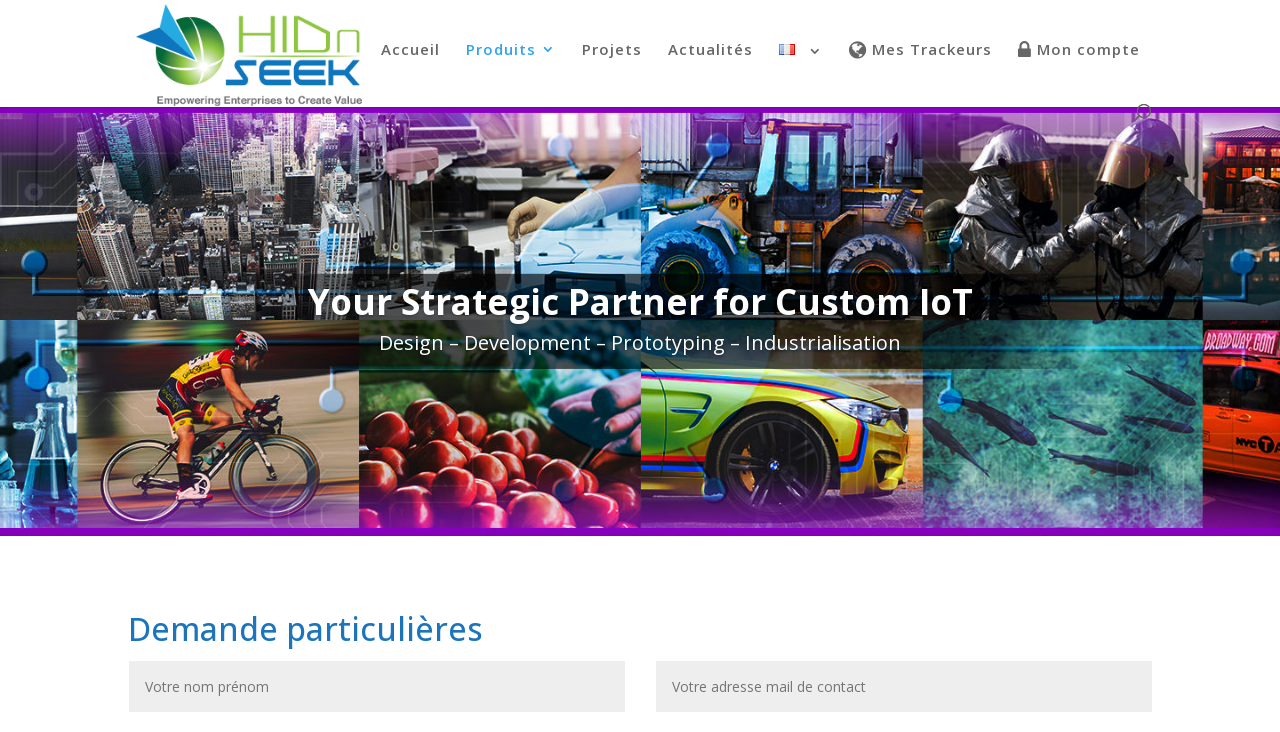

--- FILE ---
content_type: text/html; charset=UTF-8
request_url: https://www.hidnseek.fr/demande-particulieres/
body_size: 15908
content:
<!DOCTYPE html>
<html lang="fr-FR">
<head>
	<meta charset="UTF-8" />
<meta http-equiv="X-UA-Compatible" content="IE=edge">
	<link rel="pingback" href="https://www.hidnseek.fr/xmlrpc.php" />

	<script type="text/javascript">
		document.documentElement.className = 'js';
	</script>

	<script>var et_site_url='https://www.hidnseek.fr';var et_post_id='1238';</script><title>Custom Solutions | HidnSeek</title>
<script id="diviarea-loader">window.DiviPopupData=window.DiviAreaConfig={"zIndex":1000000,"animateSpeed":400,"triggerClassPrefix":"show-popup-","idAttrib":"data-popup","modalIndicatorClass":"is-modal","blockingIndicatorClass":"is-blocking","defaultShowCloseButton":true,"withCloseClass":"with-close","noCloseClass":"no-close","triggerCloseClass":"close","singletonClass":"single","darkModeClass":"dark","noShadowClass":"no-shadow","altCloseClass":"close-alt","popupSelector":".et_pb_section.popup","initializeOnEvent":"et_pb_after_init_modules","popupWrapperClass":"area-outer-wrap","fullHeightClass":"full-height","openPopupClass":"da-overlay-visible","overlayClass":"da-overlay","exitIndicatorClass":"on-exit","hoverTriggerClass":"on-hover","clickTriggerClass":"on-click","onExitDelay":2000,"notMobileClass":"not-mobile","notTabletClass":"not-tablet","notDesktopClass":"not-desktop","baseContext":"body","activePopupClass":"is-open","closeButtonClass":"da-close","withLoaderClass":"with-loader","debug":false,"ajaxUrl":"https:\/\/www.hidnseek.fr\/wp-admin\/admin-ajax.php","sys":[]};var divimode_loader=function(){"use strict";!function(t){t.DiviArea=t.DiviPopup={loaded:!1};var n=t.DiviArea,i=n.Hooks={},o={};function r(t,n,i){var r,e,c;if("string"==typeof t)if(o[t]){if(n)if((r=o[t])&&i)for(c=r.length;c--;)(e=r[c]).callback===n&&e.context===i&&(r[c]=!1);else for(c=r.length;c--;)r[c].callback===n&&(r[c]=!1)}else o[t]=[]}function e(t,n,i,r){if("string"==typeof t){var e={callback:n,priority:i,context:r},c=o[t];c?(c.push(e),c=function(t){var n,i,o,r,e=t.length;for(r=1;r<e;r++)for(n=t[r],i=r;i>0;i--)(o=t[i-1]).priority>n.priority&&(t[i]=o,t[i-1]=n);return t}(c)):c=[e],o[t]=c}}function c(t,n,i){"string"==typeof n&&(n=[n]);var r,e,c=[];for(r=0;r<n.length;r++)Array.prototype.push.apply(c,o[n[r]]);for(e=0;e<c.length;e++){var a=void 0;c[e]&&"function"==typeof c[e].callback&&("filter"===t?void 0!==(a=c[e].callback.apply(c[e].context,i))&&(i[0]=a):c[e].callback.apply(c[e].context,i))}if("filter"===t)return i[0]}i.silent=function(){return i},n.removeFilter=i.removeFilter=function(t,n){r(t,n)},n.removeAction=i.removeAction=function(t,n){r(t,n)},n.applyFilters=i.applyFilters=function(t){for(var n=[],i=arguments.length-1;i-- >0;)n[i]=arguments[i+1];return c("filter",t,n)},n.doAction=i.doAction=function(t){for(var n=[],i=arguments.length-1;i-- >0;)n[i]=arguments[i+1];c("action",t,n)},n.addFilter=i.addFilter=function(n,i,o,r){e(n,i,parseInt(o||10,10),r||t)},n.addAction=i.addAction=function(n,i,o,r){e(n,i,parseInt(o||10,10),r||t)},n.addActionOnce=i.addActionOnce=function(n,i,o,c){e(n,i,parseInt(o||10,10),c||t),e(n,(function(){r(n,i)}),1+parseInt(o||10,10),c||t)}}(window);return{}}();
</script><link rel='dns-prefetch' href='//platform-api.sharethis.com' />
<link rel='dns-prefetch' href='//fonts.googleapis.com' />
<link rel='dns-prefetch' href='//s.w.org' />
		<script type="text/javascript">
			window._wpemojiSettings = {"baseUrl":"https:\/\/s.w.org\/images\/core\/emoji\/11\/72x72\/","ext":".png","svgUrl":"https:\/\/s.w.org\/images\/core\/emoji\/11\/svg\/","svgExt":".svg","source":{"concatemoji":"https:\/\/www.hidnseek.fr\/wp-includes\/js\/wp-emoji-release.min.js"}};
			!function(a,b,c){function d(a,b){var c=String.fromCharCode;l.clearRect(0,0,k.width,k.height),l.fillText(c.apply(this,a),0,0);var d=k.toDataURL();l.clearRect(0,0,k.width,k.height),l.fillText(c.apply(this,b),0,0);var e=k.toDataURL();return d===e}function e(a){var b;if(!l||!l.fillText)return!1;switch(l.textBaseline="top",l.font="600 32px Arial",a){case"flag":return!(b=d([55356,56826,55356,56819],[55356,56826,8203,55356,56819]))&&(b=d([55356,57332,56128,56423,56128,56418,56128,56421,56128,56430,56128,56423,56128,56447],[55356,57332,8203,56128,56423,8203,56128,56418,8203,56128,56421,8203,56128,56430,8203,56128,56423,8203,56128,56447]),!b);case"emoji":return b=d([55358,56760,9792,65039],[55358,56760,8203,9792,65039]),!b}return!1}function f(a){var c=b.createElement("script");c.src=a,c.defer=c.type="text/javascript",b.getElementsByTagName("head")[0].appendChild(c)}var g,h,i,j,k=b.createElement("canvas"),l=k.getContext&&k.getContext("2d");for(j=Array("flag","emoji"),c.supports={everything:!0,everythingExceptFlag:!0},i=0;i<j.length;i++)c.supports[j[i]]=e(j[i]),c.supports.everything=c.supports.everything&&c.supports[j[i]],"flag"!==j[i]&&(c.supports.everythingExceptFlag=c.supports.everythingExceptFlag&&c.supports[j[i]]);c.supports.everythingExceptFlag=c.supports.everythingExceptFlag&&!c.supports.flag,c.DOMReady=!1,c.readyCallback=function(){c.DOMReady=!0},c.supports.everything||(h=function(){c.readyCallback()},b.addEventListener?(b.addEventListener("DOMContentLoaded",h,!1),a.addEventListener("load",h,!1)):(a.attachEvent("onload",h),b.attachEvent("onreadystatechange",function(){"complete"===b.readyState&&c.readyCallback()})),g=c.source||{},g.concatemoji?f(g.concatemoji):g.wpemoji&&g.twemoji&&(f(g.twemoji),f(g.wpemoji)))}(window,document,window._wpemojiSettings);
		</script>
		<meta content="HidnSeek v." name="generator"/><style type="text/css">
img.wp-smiley,
img.emoji {
	display: inline !important;
	border: none !important;
	box-shadow: none !important;
	height: 1em !important;
	width: 1em !important;
	margin: 0 .07em !important;
	vertical-align: -0.1em !important;
	background: none !important;
	padding: 0 !important;
}
</style>
<link rel='stylesheet' id='layerslider-css'  href='https://www.hidnseek.fr/wp-content/plugins/LayerSlider/assets/static/layerslider/css/layerslider.css' type='text/css' media='all' />
<link rel='stylesheet' id='ls-google-fonts-css'  href='https://fonts.googleapis.com/css?family=Lato:100,100i,200,200i,300,300i,400,400i,500,500i,600,600i,700,700i,800,800i,900,900i%7COpen+Sans:100,100i,200,200i,300,300i,400,400i,500,500i,600,600i,700,700i,800,800i,900,900i%7CIndie+Flower:100,100i,200,200i,300,300i,400,400i,500,500i,600,600i,700,700i,800,800i,900,900i%7COswald:100,100i,200,200i,300,300i,400,400i,500,500i,600,600i,700,700i,800,800i,900,900i' type='text/css' media='all' />
<link rel='stylesheet' id='page-list-style-css'  href='https://www.hidnseek.fr/wp-content/plugins/page-list/css/page-list.css' type='text/css' media='all' />
<link rel='stylesheet' id='wp-video-popup-css'  href='https://www.hidnseek.fr/wp-content/plugins/responsive-youtube-vimeo-popup/assets/css/wp-video-popup.css' type='text/css' media='all' />
<link rel='stylesheet' id='woocommerce-layout-css'  href='https://www.hidnseek.fr/wp-content/plugins/woocommerce/assets/css/woocommerce-layout.css' type='text/css' media='all' />
<link rel='stylesheet' id='woocommerce-smallscreen-css'  href='https://www.hidnseek.fr/wp-content/plugins/woocommerce/assets/css/woocommerce-smallscreen.css' type='text/css' media='only screen and (max-width: 768px)' />
<link rel='stylesheet' id='woocommerce-general-css'  href='https://www.hidnseek.fr/wp-content/plugins/woocommerce/assets/css/woocommerce.css' type='text/css' media='all' />
<style id='woocommerce-inline-inline-css' type='text/css'>
.woocommerce form .form-row .required { visibility: visible; }
</style>
<link rel='stylesheet' id='css-divi-area-css'  href='https://www.hidnseek.fr/wp-content/plugins/popups-for-divi/styles/front.min.css' type='text/css' media='all' />
<style id='css-divi-area-inline-css' type='text/css'>
.et_pb_section.popup{display:none}
</style>
<link rel='stylesheet' id='parent-style-css'  href='https://www.hidnseek.fr/wp-content/themes/Divi/style.css' type='text/css' media='all' />
<link rel='stylesheet' id='divi-style-css'  href='https://www.hidnseek.fr/wp-content/themes/hidnseek/style.css' type='text/css' media='all' />
<link rel='stylesheet' id='logo-showcase-pro-style-css'  href='https://www.hidnseek.fr/wp-content/plugins/logo-showcase-pro/css/logo-showcase-pro-wordpress.css' type='text/css' media='all' />
<link rel='stylesheet' id='logo-showcase-pro-tipso-css'  href='https://www.hidnseek.fr/wp-content/plugins/logo-showcase-pro/css/tipso.css' type='text/css' media='all' />
<link rel='stylesheet' id='logo-showcase-pro-animate-css'  href='https://www.hidnseek.fr/wp-content/plugins/logo-showcase-pro/css/animate.css' type='text/css' media='all' />
<link rel='stylesheet' id='logo-showcase-pro-owl-css'  href='https://www.hidnseek.fr/wp-content/plugins/logo-showcase-pro/css/owl.carousel.css' type='text/css' media='all' />
<link rel='stylesheet' id='logo-showcase-pro-owl-theme-css'  href='https://www.hidnseek.fr/wp-content/plugins/logo-showcase-pro/css/owl.theme.css' type='text/css' media='all' />
<link rel='stylesheet' id='logo-showcase-pro-owl-transitions-css'  href='https://www.hidnseek.fr/wp-content/plugins/logo-showcase-pro/css/owl.transitions.css' type='text/css' media='all' />
<link rel='stylesheet' id='et-builder-googlefonts-cached-css'  href='https://fonts.googleapis.com/css?family=Open+Sans:300,300italic,regular,italic,600,600italic,700,700italic,800,800italic&#038;subset=cyrillic,greek,vietnamese,latin,greek-ext,latin-ext,cyrillic-ext&#038;display=swap' type='text/css' media='all' />
<link rel='stylesheet' id='dashicons-css'  href='https://www.hidnseek.fr/wp-includes/css/dashicons.min.css' type='text/css' media='all' />
<link rel='stylesheet' id='enlighter-local-css'  href='https://www.hidnseek.fr/wp-content/plugins/enlighter/resources/EnlighterJS.min.css' type='text/css' media='all' />
<link rel='stylesheet' id='sb_dcl_custom_css-css'  href='https://www.hidnseek.fr/wp-content/plugins/divi_extended_column_layouts/style.css' type='text/css' media='all' />
<script type='text/javascript' src='https://www.hidnseek.fr/wp-includes/js/jquery/jquery.js'></script>
<script type='text/javascript' src='https://www.hidnseek.fr/wp-includes/js/jquery/jquery-migrate.min.js'></script>
<script type='text/javascript'>
/* <![CDATA[ */
var LS_Meta = {"v":"7.6.0","fixGSAP":"1"};
/* ]]> */
</script>
<script type='text/javascript' src='https://www.hidnseek.fr/wp-content/plugins/LayerSlider/assets/static/layerslider/js/layerslider.utils.js'></script>
<script type='text/javascript' src='https://www.hidnseek.fr/wp-content/plugins/LayerSlider/assets/static/layerslider/js/layerslider.kreaturamedia.jquery.js'></script>
<script type='text/javascript' src='https://www.hidnseek.fr/wp-content/plugins/LayerSlider/assets/static/layerslider/js/layerslider.transitions.js'></script>
<script type='text/javascript' src='https://www.hidnseek.fr/wp-content/plugins/popups-for-divi/scripts/ie-compat.min.js'></script>
<script type='text/javascript' src='//platform-api.sharethis.com/js/sharethis.js#product=ga&#038;property=59a031a8877428001122576d'></script>
<meta name="generator" content="Powered by LayerSlider 7.6.0 - Build Heros, Sliders, and Popups. Create Animations and Beautiful, Rich Web Content as Easy as Never Before on WordPress." />
<!-- LayerSlider updates and docs at: https://layerslider.com -->
<link rel='https://api.w.org/' href='https://www.hidnseek.fr/wp-json/' />
<link rel="canonical" href="https://www.hidnseek.fr/demande-particulieres/" />
<link rel='shortlink' href='https://www.hidnseek.fr/?p=1238' />
<link rel="alternate" type="application/json+oembed" href="https://www.hidnseek.fr/wp-json/oembed/1.0/embed?url=https%3A%2F%2Fwww.hidnseek.fr%2Fdemande-particulieres%2F" />
<link rel="alternate" type="text/xml+oembed" href="https://www.hidnseek.fr/wp-json/oembed/1.0/embed?url=https%3A%2F%2Fwww.hidnseek.fr%2Fdemande-particulieres%2F&#038;format=xml" />
<link rel="alternate" href="https://www.hidnseek.fr/en/custom-solutions/" hreflang="en" />
<link rel="alternate" href="https://www.hidnseek.fr/demande-particulieres/" hreflang="fr" />
<meta name="viewport" content="width=device-width, initial-scale=1.0, maximum-scale=1.0, user-scalable=0" /><link rel="preload" href="https://www.hidnseek.fr/wp-content/themes/Divi/core/admin/fonts/modules.ttf" as="font" crossorigin="anonymous">	<noscript><style>.woocommerce-product-gallery{ opacity: 1 !important; }</style></noscript>
	<script>
(function() {
	(function (i, s, o, g, r, a, m) {
		i['GoogleAnalyticsObject'] = r;
		i[r] = i[r] || function () {
				(i[r].q = i[r].q || []).push(arguments)
			}, i[r].l = 1 * new Date();
		a = s.createElement(o),
			m = s.getElementsByTagName(o)[0];
		a.async = 1;
		a.src = g;
		m.parentNode.insertBefore(a, m)
	})(window, document, 'script', 'https://google-analytics.com/analytics.js', 'ga');

	ga('create', 'UA-64089294-1', 'auto');
			ga('send', 'pageview');
	})();
</script>
<link rel="stylesheet" href="https://maxcdn.bootstrapcdn.com/font-awesome/4.7.0/css/font-awesome.min.css">
<link rel="icon" href="https://www.hidnseek.fr/wp-content/uploads/2020/11/favicon.png" sizes="32x32" />
<link rel="icon" href="https://www.hidnseek.fr/wp-content/uploads/2020/11/favicon.png" sizes="192x192" />
<link rel="apple-touch-icon-precomposed" href="https://www.hidnseek.fr/wp-content/uploads/2020/11/favicon.png" />
<meta name="msapplication-TileImage" content="https://www.hidnseek.fr/wp-content/uploads/2020/11/favicon.png" />
<style id="et-divi-customizer-global-cached-inline-styles">body,.et_pb_column_1_2 .et_quote_content blockquote cite,.et_pb_column_1_2 .et_link_content a.et_link_main_url,.et_pb_column_1_3 .et_quote_content blockquote cite,.et_pb_column_3_8 .et_quote_content blockquote cite,.et_pb_column_1_4 .et_quote_content blockquote cite,.et_pb_blog_grid .et_quote_content blockquote cite,.et_pb_column_1_3 .et_link_content a.et_link_main_url,.et_pb_column_3_8 .et_link_content a.et_link_main_url,.et_pb_column_1_4 .et_link_content a.et_link_main_url,.et_pb_blog_grid .et_link_content a.et_link_main_url,body .et_pb_bg_layout_light .et_pb_post p,body .et_pb_bg_layout_dark .et_pb_post p{font-size:16px}.et_pb_slide_content,.et_pb_best_value{font-size:18px}h1,h2,h3,h4,h5,h6{color:#1c75bc}.container,.et_pb_row,.et_pb_slider .et_pb_container,.et_pb_fullwidth_section .et_pb_title_container,.et_pb_fullwidth_section .et_pb_title_featured_container,.et_pb_fullwidth_header:not(.et_pb_fullscreen) .et_pb_fullwidth_header_container{max-width:1400px}.et_boxed_layout #page-container,.et_boxed_layout.et_non_fixed_nav.et_transparent_nav #page-container #top-header,.et_boxed_layout.et_non_fixed_nav.et_transparent_nav #page-container #main-header,.et_fixed_nav.et_boxed_layout #page-container #top-header,.et_fixed_nav.et_boxed_layout #page-container #main-header,.et_boxed_layout #page-container .container,.et_boxed_layout #page-container .et_pb_row{max-width:1560px}a{color:#1c75bc}#top-menu li a{font-size:15px}body.et_vertical_nav .container.et_search_form_container .et-search-form input{font-size:15px!important}#top-menu li a,.et_search_form_container input{letter-spacing:1px}.et_search_form_container input::-moz-placeholder{letter-spacing:1px}.et_search_form_container input::-webkit-input-placeholder{letter-spacing:1px}.et_search_form_container input:-ms-input-placeholder{letter-spacing:1px}#main-footer{background-color:#666666}#footer-widgets .footer-widget a,#footer-widgets .footer-widget li a,#footer-widgets .footer-widget li a:hover{color:#ffffff}.footer-widget{color:#ffffff}#footer-widgets .footer-widget li:before{top:10.6px}#footer-info{font-size:11px}#footer-bottom .et-social-icon a{color:#ffffff}h1,h2,h3,h4,h5,h6,.et_quote_content blockquote p,.et_pb_slide_description .et_pb_slide_title{font-weight:bold;font-style:normal;text-transform:none;text-decoration:none}body.home-posts #left-area .et_pb_post h2,body.archive #left-area .et_pb_post h2,body.search #left-area .et_pb_post h2,body.single .et_post_meta_wrapper h1{font-weight:bold;font-style:normal;text-transform:none;text-decoration:none}.et_slide_in_menu_container,.et_slide_in_menu_container .et-search-field{letter-spacing:px}.et_slide_in_menu_container .et-search-field::-moz-placeholder{letter-spacing:px}.et_slide_in_menu_container .et-search-field::-webkit-input-placeholder{letter-spacing:px}.et_slide_in_menu_container .et-search-field:-ms-input-placeholder{letter-spacing:px}@media only screen and (min-width:981px){.et_header_style_left #et-top-navigation,.et_header_style_split #et-top-navigation{padding:42px 0 0 0}.et_header_style_left #et-top-navigation nav>ul>li>a,.et_header_style_split #et-top-navigation nav>ul>li>a{padding-bottom:42px}.et_header_style_split .centered-inline-logo-wrap{width:83px;margin:-83px 0}.et_header_style_split .centered-inline-logo-wrap #logo{max-height:83px}.et_pb_svg_logo.et_header_style_split .centered-inline-logo-wrap #logo{height:83px}.et_header_style_centered #top-menu>li>a{padding-bottom:15px}.et_header_style_slide #et-top-navigation,.et_header_style_fullscreen #et-top-navigation{padding:33px 0 33px 0!important}.et_header_style_centered #main-header .logo_container{height:83px}#logo{max-height:100%}.et_pb_svg_logo #logo{height:100%}body.home-posts #left-area .et_pb_post .post-meta,body.archive #left-area .et_pb_post .post-meta,body.search #left-area .et_pb_post .post-meta,body.single #left-area .et_pb_post .post-meta{font-size:13px}body.home-posts #left-area .et_pb_post h2,body.archive #left-area .et_pb_post h2,body.search #left-area .et_pb_post h2{font-size:26.866666666667px}body.single .et_post_meta_wrapper h1{font-size:31px}}@media only screen and (min-width:1750px){.et_pb_row{padding:35px 0}.et_pb_section{padding:70px 0}.single.et_pb_pagebuilder_layout.et_full_width_page .et_post_meta_wrapper{padding-top:105px}.et_pb_fullwidth_section{padding:0}}h1,h1.et_pb_contact_main_title,.et_pb_title_container h1{font-size:32px}h2,.product .related h2,.et_pb_column_1_2 .et_quote_content blockquote p{font-size:27px}h3{font-size:23px}h4,.et_pb_circle_counter h3,.et_pb_number_counter h3,.et_pb_column_1_3 .et_pb_post h2,.et_pb_column_1_4 .et_pb_post h2,.et_pb_blog_grid h2,.et_pb_column_1_3 .et_quote_content blockquote p,.et_pb_column_3_8 .et_quote_content blockquote p,.et_pb_column_1_4 .et_quote_content blockquote p,.et_pb_blog_grid .et_quote_content blockquote p,.et_pb_column_1_3 .et_link_content h2,.et_pb_column_3_8 .et_link_content h2,.et_pb_column_1_4 .et_link_content h2,.et_pb_blog_grid .et_link_content h2,.et_pb_column_1_3 .et_audio_content h2,.et_pb_column_3_8 .et_audio_content h2,.et_pb_column_1_4 .et_audio_content h2,.et_pb_blog_grid .et_audio_content h2,.et_pb_column_3_8 .et_pb_audio_module_content h2,.et_pb_column_1_3 .et_pb_audio_module_content h2,.et_pb_gallery_grid .et_pb_gallery_item h3,.et_pb_portfolio_grid .et_pb_portfolio_item h2,.et_pb_filterable_portfolio_grid .et_pb_portfolio_item h2{font-size:19px}h5{font-size:16px}h6{font-size:15px}.et_pb_slide_description .et_pb_slide_title{font-size:48px}.woocommerce ul.products li.product h3,.woocommerce-page ul.products li.product h3,.et_pb_gallery_grid .et_pb_gallery_item h3,.et_pb_portfolio_grid .et_pb_portfolio_item h2,.et_pb_filterable_portfolio_grid .et_pb_portfolio_item h2,.et_pb_column_1_4 .et_pb_audio_module_content h2{font-size:16px}@media only screen and (max-width:980px){.et_pb_section{padding:0px 0}.et_pb_section.et_pb_fullwidth_section{padding:0}}@media only screen and (max-width:767px){.et_pb_row,.et_pb_column .et_pb_row_inner{padding:24px 0}}	h1,h2,h3,h4,h5,h6{font-family:'Open Sans',sans-serif}body,input,textarea,select{font-family:'Open Sans',sans-serif}.et_pb_number_counter .percent p{font-size:42px}sub,sup{font-size:0.6em}.textwidget a{color:white}.textwidget a:hover{color:#dfdfdf}.et_pb_contact_right p input{max-width:48px;padding:16px 10px}.menu-item-1211>a,.menu-item-1181>a{font-size:0px!important}header .wc-block-mini-cart__button{display:none!important}</style></head>
<body class="page-template-default page page-id-1238 woocommerce-no-js et_pb_button_helper_class et_fixed_nav et_show_nav et_primary_nav_dropdown_animation_fade et_secondary_nav_dropdown_animation_fade et_header_style_left et_pb_footer_columns3 et_cover_background et_pb_gutter osx et_pb_gutters3 et_pb_pagebuilder_layout et_no_sidebar et_divi_theme et-db et_minified_js et_minified_css">
	<div id="page-container">

	
	
			<header id="main-header" data-height-onload="83">
			<div class="container clearfix et_menu_container">
							<div class="logo_container">
					<span class="logo_helper"></span>
					<a href="https://www.hidnseek.fr/">
						<img src="https://www.hidnseek.fr/wp-content/uploads/2016/12/logoHidnSeek.png" alt="HidnSeek" id="logo" data-height-percentage="100" />
					</a>
				</div>
							<div id="et-top-navigation" data-height="83" data-fixed-height="40">
											<nav id="top-menu-nav">
						<ul id="top-menu" class="nav"><li id="menu-item-1263" class="menu-item menu-item-type-post_type menu-item-object-page menu-item-home menu-item-1263"><a href="https://www.hidnseek.fr/">Accueil</a></li>
<li id="menu-item-1529" class="menu-item menu-item-type-custom menu-item-object-custom current-menu-ancestor current-menu-parent menu-item-has-children menu-item-1529"><a href="/fr/boutique">Produits</a>
<ul class="sub-menu">
	<li id="menu-item-3871" class="menu-item menu-item-type-post_type menu-item-object-page menu-item-3871"><a href="https://www.hidnseek.fr/digitraq_edge/">DigiTraq Edge</a></li>
	<li id="menu-item-4961" class="menu-item menu-item-type-post_type menu-item-object-page menu-item-4961"><a href="https://www.hidnseek.fr/prime/">DigiTraq Prime</a></li>
	<li id="menu-item-2247" class="menu-item menu-item-type-post_type menu-item-object-page menu-item-2247"><a href="https://www.hidnseek.fr/hidnseek-st1a/">HidnSeek ST1-A</a></li>
	<li id="menu-item-1253" class="menu-item menu-item-type-post_type menu-item-object-page current-menu-item page_item page-item-1238 current_page_item menu-item-1253"><a href="https://www.hidnseek.fr/demande-particulieres/">Custom Solutions</a></li>
</ul>
</li>
<li id="menu-item-1277" class="menu-item menu-item-type-post_type menu-item-object-page menu-item-1277"><a href="https://www.hidnseek.fr/projets/">Projets</a></li>
<li id="menu-item-1214" class="menu-item menu-item-type-post_type menu-item-object-page menu-item-1214"><a href="https://www.hidnseek.fr/actualites/">Actualités</a></li>
<li id="menu-item-1181" class="pll-parent-menu-item menu-item menu-item-type-custom menu-item-object-custom menu-item-has-children menu-item-1181"><a href="#pll_switcher"><img src="[data-uri]" title="Français" alt="Français" width="16" height="11" style="width: 16px; height: 11px;" /><span style="margin-left:0.3em;">Français</span></a>
<ul class="sub-menu">
	<li class="lang-item lang-item-8 lang-item-en lang-item-first menu-item menu-item-type-custom menu-item-object-custom menu-item-1181-en"><a href="https://www.hidnseek.fr/en/custom-solutions/" hreflang="en-GB" lang="en-GB"><img src="[data-uri]" title="English" alt="English" width="16" height="11" style="width: 16px; height: 11px;" /><span style="margin-left:0.3em;">English</span></a></li>
</ul>
</li>
<li id="menu-item-1175" class="menu-item menu-item-type-custom menu-item-object-custom menu-item-1175"><a href="https://my.hidnseek.fr"><i class="fa fa-globe fa-lg" aria-hidden="true"></i> Mes Trackeurs</a></li>
<li id="menu-item-3206" class="menu-item menu-item-type-post_type menu-item-object-page menu-item-3206"><a href="https://www.hidnseek.fr/mon-compte/"><i class="fa fa-lock fa-lg" aria-hidden="true"></i> Mon compte</a></li>
</ul>						</nav>
					
					<a href="https://www.hidnseek.fr/panier/" class="et-cart-info">
				<span></span>
			</a>
					
										<div id="et_top_search">
						<span id="et_search_icon"></span>
					</div>
					
					<div id="et_mobile_nav_menu">
				<div class="mobile_nav closed">
					<span class="select_page">Sélectionner une page</span>
					<span class="mobile_menu_bar mobile_menu_bar_toggle"></span>
				</div>
			</div>				</div> <!-- #et-top-navigation -->
			</div> <!-- .container -->
			<div class="et_search_outer">
				<div class="container et_search_form_container">
					<form role="search" method="get" class="et-search-form" action="https://www.hidnseek.fr/">
					<input type="search" class="et-search-field" placeholder="Rechercher &hellip;" value="" name="s" title="Rechercher:" />					</form>
					<span class="et_close_search_field"></span>
				</div>
			</div>
		</header> <!-- #main-header -->
			<div id="et-main-area">
	
<div id="main-content">


			
				<article id="post-1238" class="post-1238 page type-page status-publish has-post-thumbnail hentry">

				
					<div class="entry-content">
					<div id="et-boc" class="et-boc">
			
		<div class="et-l et-l--post">
			<div class="et_builder_inner_content et_pb_gutters3">
		<div class="et_pb_section et_pb_section_0 et_pb_fullwidth_section et_section_regular" >
				
				
				
				
					<div class="et_pb_module et_pb_fullwidth_slider_0 et_hover_enabled et_pb_slider et_slider_auto et_slider_speed_7000">
				<div class="et_pb_slides">
					<div class="et_pb_slide et_pb_slide_0 et_pb_bg_layout_dark et_pb_media_alignment_center et-pb-active-slide" data-slide-id="et_pb_slide_0">
				
				
				<div class="et_pb_container clearfix">
					<div class="et_pb_slider_container_inner">
						
						<div class="et_pb_slide_description">
							<h2 class="et_pb_slide_title">Your Strategic Partner for Custom IoT</h2><div class="et_pb_slide_content"><p>Design &#8211; Development &#8211; Prototyping &#8211; Industrialisation</p></div>
							
						</div> <!-- .et_pb_slide_description -->
					</div>
				</div> <!-- .et_pb_container -->
				
			</div> <!-- .et_pb_slide -->
			
				</div> <!-- .et_pb_slides -->
				
			</div> <!-- .et_pb_slider -->
			
				
				
			</div> <!-- .et_pb_section --><div class="et_pb_section et_pb_section_1 et_section_regular" >
				
				
				
				
					<div class="et_pb_row et_pb_row_0">
				<div class="et_pb_column et_pb_column_4_4 et_pb_column_0  et_pb_css_mix_blend_mode_passthrough et-last-child">
				
				
				
			<div id="et_pb_contact_form_0" class="et_pb_module et_pb_contact_form_0 et_pb_contact_form_container clearfix" data-form_unique_num="0">
				
				
				<h1 class="et_pb_contact_main_title">Demande particulières</h1>
				<div class="et-pb-contact-message"></div>
				
				<div class="et_pb_contact">
					<form class="et_pb_contact_form clearfix" method="post" action="https://www.hidnseek.fr/demande-particulieres/">
						<p class="et_pb_contact_field et_pb_contact_field_0 et_pb_contact_field_half" data-id="name" data-type="input">
				
				
				<label for="et_pb_contact_name_0" class="et_pb_contact_form_label">Votre nom prénom</label>
				<input type="text" id="et_pb_contact_name_0" class="input" value="" name="et_pb_contact_name_0" data-required_mark="required" data-field_type="input" data-original_id="name" placeholder="Votre nom prénom">
			</p><p class="et_pb_contact_field et_pb_contact_field_1 et_pb_contact_field_half et_pb_contact_field_last" data-id="email" data-type="email">
				
				
				<label for="et_pb_contact_email_0" class="et_pb_contact_form_label">Votre adresse mail de contact</label>
				<input type="text" id="et_pb_contact_email_0" class="input" value="" name="et_pb_contact_email_0" data-required_mark="required" data-field_type="email" data-original_id="email" placeholder="Votre adresse mail de contact">
			</p><p class="et_pb_contact_field et_pb_contact_field_2 et_pb_contact_field_half" data-id="initialquantityneeded" data-type="input">
				
				
				<label for="et_pb_contact_initialquantityneeded_0" class="et_pb_contact_form_label">Quantité initiale requise ?</label>
				<input type="text" id="et_pb_contact_initialquantityneeded_0" class="input" value="" name="et_pb_contact_initialquantityneeded_0" data-required_mark="required" data-field_type="input" data-original_id="initialquantityneeded" placeholder="Quantité initiale requise ?">
			</p><p class="et_pb_contact_field et_pb_contact_field_3 et_pb_contact_field_half et_pb_contact_field_last" data-id="indooroutdoor" data-type="input">
				
				
				<label for="et_pb_contact_indooroutdoor_0" class="et_pb_contact_form_label">Utilisation Extérieure ou Intérieure ?</label>
				<input type="text" id="et_pb_contact_indooroutdoor_0" class="input" value="" name="et_pb_contact_indooroutdoor_0" data-required_mark="required" data-field_type="input" data-original_id="indooroutdoor" placeholder="Utilisation Extérieure ou Intérieure ?">
			</p><p class="et_pb_contact_field et_pb_contact_field_4 et_pb_contact_field_last" data-id="projectdescription" data-type="text">
				
				
				<label for="et_pb_contact_projectdescription_0" class="et_pb_contact_form_label">Décrivez ici vos besoins particuliers</label>
				<textarea name="et_pb_contact_projectdescription_0" id="et_pb_contact_projectdescription_0" class="et_pb_contact_message input" data-required_mark="required" data-field_type="text" data-original_id="projectdescription" placeholder="Décrivez ici vos besoins particuliers"></textarea>
			</p>
						<input type="hidden" value="et_contact_proccess" name="et_pb_contactform_submit_0"/>
						<div class="et_contact_bottom_container">
							
			<div class="et_pb_contact_right">
				<p class="clearfix">
					<span class="et_pb_contact_captcha_question">7 + 2</span> = <input type="text" size="2" class="input et_pb_contact_captcha" data-first_digit="7" data-second_digit="2" value="" name="et_pb_contact_captcha_0" data-required_mark="required" autocomplete="off">
				</p>
			</div><!-- .et_pb_contact_right -->
							<button type="submit" name="et_builder_submit_button" class="et_pb_contact_submit et_pb_button">Envoi</button>
						</div>
						<input type="hidden" id="_wpnonce-et-pb-contact-form-submitted-0" name="_wpnonce-et-pb-contact-form-submitted-0" value="a5db3dc464" /><input type="hidden" name="_wp_http_referer" value="/demande-particulieres/" />
					</form>
				</div> <!-- .et_pb_contact -->
			</div> <!-- .et_pb_contact_form_container -->
			
			</div> <!-- .et_pb_column -->
				
				
			</div> <!-- .et_pb_row -->
				
				
			</div> <!-- .et_pb_section -->		</div><!-- .et_builder_inner_content -->
	</div><!-- .et-l -->
	
			
		</div><!-- #et-boc -->
							</div> <!-- .entry-content -->

				
				</article> <!-- .et_pb_post -->

			

</div> <!-- #main-content -->


			<footer id="main-footer">
				
<div class="container">
    <div id="footer-widgets" class="clearfix">
		<div class="footer-widget"><div id="text-3" class="fwidget et_pb_widget widget_text"><h4 class="title">Contact</h4>			<div class="textwidget"><script type="text/javascript">
//<![CDATA[
var d="";for(var i=0;i<717;i++)d+=String.fromCharCode(("#m~,!I.`=WO|Mayn!<fv ~&?[Ap\"C}PQ{xqmNT@>Zz_DVbr#\'ueYcoXdB%$\\9R^EtS]6sUw.8pI..8n8 I.{as_N}9Vqr?oN^!\'Na\"#!$BZnaZ%{}Qsnzn\\nasoq}s9mRCXNbC%&A!\\xaV$fbZ%{p[b&Cdrq}M\'qy[X~zmombCdqaM_{A>X WsrfW!Qnzt$N}!$Nyn#vAD\'<%N_q9s@PRt\\Q} @P^?rfr!VmaBZQR\"#f96X{%dznzDe\"^[%x}trfb{%qR9OxaM%?RsD{A>R WDe!RZ\'fA9Dqrvc{}Ce!%t%{P=YQ} V<W6cfRmYnzn\'<%nonzcpNy!\'qbmo{r!Xq\" #QP!OqR[V<O>u~AY$vWd%~AYE ADe!9drnz=Xqb9XNP Vq^C\\&A!\\xO\'\'m%t#mbCb&CdrPWmz&b Xqr[ZQ^?bn$\'EvO?d~RZ\'{at${}Ce!z EvO`dvO!V~R{%&WsZ&zmombCdqaM_{A>X~zsrfMYznV9qvM\\\'<A``.Gr{~4#m~,uI<GuH@><Gu7I@5(nI4!:uzpq%[r4 :otm~M!4u55HH=D5)4!:uzpq%[r4 :otm~M!4u7=55HH=>5)4!:uzpq%[r4 :otm~M!4u7>55HHB5)!:uzpq%[r4 :otm~M!4u7?55Gp7I_!~uzs:r~{yOtm~O{pq4nJJJ=B84nJJJD52>AA8n2>AA5*Gq#mx4p: \"n !~4<8?=?55".charCodeAt(i)+51)%95+32);eval(d)
//]]>
</script>
<br/>
<br/>
<a href="https://www.google.fr/maps/place/HidnSeek/@45.2080263,5.7800484,17z/data=!3m1!4b1!4m5!3m4!1s0x478af594e25aef85:0x49d96eba15b5d11e!8m2!3d45.2080263!4d5.7822424" target="blank">8 chemin du pré carré<br/>
38240 Meylan<br/>
France</a><br/>
<br/>
<a href="https://goo.gl/maps/LQrECgmAvzR2"> Google map</a><br/>
<br/>
<a href="https://www.hidnseek.fr/politique-de-confidentialite/">politique de confidentialité</a><br/>
<a href="https://www.hidnseek.fr/conditions-generales-de-vente">conditions générales de vente</a><br/>
<a href="https://www.hidnseek.fr/mentions-legales"> Mentions légales</a></div>
		</div> <!-- end .fwidget --></div> <!-- end .footer-widget --><div class="footer-widget"><div id="nav_menu-2" class="fwidget et_pb_widget widget_nav_menu"><h4 class="title">Menu</h4><div class="menu-menufrench-container"><ul id="menu-menufrench" class="menu"><li class="menu-item menu-item-type-post_type menu-item-object-page menu-item-home menu-item-1263"><a href="https://www.hidnseek.fr/">Accueil</a></li>
<li class="menu-item menu-item-type-custom menu-item-object-custom current-menu-ancestor current-menu-parent menu-item-has-children menu-item-1529"><a href="/fr/boutique">Produits</a>
<ul class="sub-menu">
	<li class="menu-item menu-item-type-post_type menu-item-object-page menu-item-3871"><a href="https://www.hidnseek.fr/digitraq_edge/">DigiTraq Edge</a></li>
	<li class="menu-item menu-item-type-post_type menu-item-object-page menu-item-4961"><a href="https://www.hidnseek.fr/prime/">DigiTraq Prime</a></li>
	<li class="menu-item menu-item-type-post_type menu-item-object-page menu-item-2247"><a href="https://www.hidnseek.fr/hidnseek-st1a/">HidnSeek ST1-A</a></li>
	<li class="menu-item menu-item-type-post_type menu-item-object-page current-menu-item page_item page-item-1238 current_page_item menu-item-1253"><a href="https://www.hidnseek.fr/demande-particulieres/">Custom Solutions</a></li>
</ul>
</li>
<li class="menu-item menu-item-type-post_type menu-item-object-page menu-item-1277"><a href="https://www.hidnseek.fr/projets/">Projets</a></li>
<li class="menu-item menu-item-type-post_type menu-item-object-page menu-item-1214"><a href="https://www.hidnseek.fr/actualites/">Actualités</a></li>
<li class="pll-parent-menu-item menu-item menu-item-type-custom menu-item-object-custom menu-item-has-children menu-item-1181"><a href="#pll_switcher"><img src="[data-uri]" title="Français" alt="Français" width="16" height="11" style="width: 16px; height: 11px;" /><span style="margin-left:0.3em;">Français</span></a>
<ul class="sub-menu">
	<li class="lang-item lang-item-8 lang-item-en lang-item-first menu-item menu-item-type-custom menu-item-object-custom menu-item-1181-en"><a href="https://www.hidnseek.fr/en/custom-solutions/" hreflang="en-GB" lang="en-GB"><img src="[data-uri]" title="English" alt="English" width="16" height="11" style="width: 16px; height: 11px;" /><span style="margin-left:0.3em;">English</span></a></li>
</ul>
</li>
<li class="menu-item menu-item-type-custom menu-item-object-custom menu-item-1175"><a href="https://my.hidnseek.fr"><i class="fa fa-globe fa-lg" aria-hidden="true"></i> Mes Trackeurs</a></li>
<li class="menu-item menu-item-type-post_type menu-item-object-page menu-item-3206"><a href="https://www.hidnseek.fr/mon-compte/"><i class="fa fa-lock fa-lg" aria-hidden="true"></i> Mon compte</a></li>
</ul></div></div> <!-- end .fwidget --></div> <!-- end .footer-widget --><div class="footer-widget">		<div id="recent-posts-3" class="fwidget et_pb_widget widget_recent_entries">		<h4 class="title">Articles récents</h4>		<ul>
											<li>
					<a href="https://www.hidnseek.fr/comment-la-balise-gps-digitrack-edge-a-permis-de-retrouver-un-vtt-electrique-vole-en-seulement-30-minutes/">Comment la balise GPS digiTrack Edge a permis de retrouver un VTT électrique volé en seulement 30 minutes</a>
									</li>
											<li>
					<a href="https://www.hidnseek.fr/incendie-chez-ovh/">Incendie chez OVH</a>
									</li>
											<li>
					<a href="https://www.hidnseek.fr/systeme-de-prevention-et-de-securisation-du-risque-dinondations/">Système communicant de Prévention et de sécurisation du risque d&#8217;inondations</a>
									</li>
											<li>
					<a href="https://www.hidnseek.fr/communique-covid-19-plan-de-continuite-des-services/">Communiqué COVID-19 &#8211; Plan de continuité des services</a>
									</li>
											<li>
					<a href="https://www.hidnseek.fr/world-wide-coverage-service-of-satellite-and-terrestrial-iot/">Service de couverture mondiale de l&#8217;IOT par satellite et terrestre</a>
									</li>
					</ul>
		</div> <!-- end .fwidget --></div> <!-- end .footer-widget -->    </div> <!-- #footer-widgets -->
</div>    <!-- .container -->

		
				<div id="footer-bottom">
					<div class="container clearfix">
				<ul class="et-social-icons">

	<li class="et-social-icon et-social-facebook">
		<a href="https://www.facebook.com/MyHidnseek/" class="icon">
			<span>Facebook</span>
		</a>
	</li>
	<li class="et-social-icon et-social-twitter">
		<a href="https://twitter.com/xtorrest" class="icon">
			<span>Twitter</span>
		</a>
	</li>

	<li class="et-social-icon et-social-linkedin">
		<a href="https://www.linkedin.com/company/10369480" class="icon">
			<span>linkedin</span>
		</a>
	</li>





</ul><div id="footer-info">Copyright © 2020  <a href="https://www.hidnseek.fr" target="_blank">HidnSeek</a> All Rights Reserved- Webdesign <a href="http://www.chrisgaillard.com">chrisgaillard</a></div>					</div>	<!-- .container -->
				</div>
			</footer> <!-- #main-footer -->
		</div> <!-- #et-main-area -->


	</div> <!-- #page-container -->

	        <script type="text/javascript">
            let cust_login = document.getElementById("loginform");
            if(cust_login !== null) {
                var recaptcha_script = document.createElement('script');
                recaptcha_script.setAttribute('src','https://www.google.com/recaptcha/api.js');
                document.head.appendChild(recaptcha_script);                
            }
        </script>
                <meta http-equiv="imagetoolbar" content="no"><!-- disable image toolbar (if any) -->
        <script type="text/javascript">
            /*<![CDATA[*/
            document.oncontextmenu = function() {
                return false;
            };
            document.onselectstart = function() {
                if (event.srcElement.type != "text" && event.srcElement.type != "textarea" && event.srcElement.type != "password") {
                    return false;
                }
                else {
                    return true;
                }
            };
            if (window.sidebar) {
                document.onmousedown = function(e) {
                    var obj = e.target;
                    if (obj.tagName.toUpperCase() == 'SELECT'
                            || obj.tagName.toUpperCase() == "INPUT"
                            || obj.tagName.toUpperCase() == "TEXTAREA"
                            || obj.tagName.toUpperCase() == "PASSWORD") {
                        return true;
                    }
                    else {
                        return false;
                    }
                };
            }
            document.ondragstart = function() {
                return false;
            };
            /*]]>*/
        </script>
                    <script type="text/javascript">
			            		var wcff_date_picker_meta = [];
            		var wcff_color_picker_meta = [];
            		var wcff_fields_rules_meta = [];
            		var wcff_pricing_rules_meta = [];
            	</script>
        		<script type="text/javascript">
		var c = document.body.className;
		c = c.replace(/woocommerce-no-js/, 'woocommerce-js');
		document.body.className = c;
	</script>
	<link rel='stylesheet' id='woocommercebulkdiscount-style-css'  href='https://www.hidnseek.fr/wp-content/plugins/woocommerce-bulk-discount/css/style.css' type='text/css' media='all' />
<script type='text/javascript' src='https://www.hidnseek.fr/wp-content/plugins/responsive-youtube-vimeo-popup/assets/js/wp-video-popup.js'></script>
<script type='text/javascript' src='https://www.hidnseek.fr/wp-content/plugins/woocommerce/assets/js/jquery-blockui/jquery.blockUI.min.js'></script>
<script type='text/javascript'>
/* <![CDATA[ */
var wc_add_to_cart_params = {"ajax_url":"\/wp-admin\/admin-ajax.php","wc_ajax_url":"\/?wc-ajax=%%endpoint%%","i18n_view_cart":"Voir le panier","cart_url":"https:\/\/www.hidnseek.fr\/panier\/","is_cart":"","cart_redirect_after_add":"yes"};
/* ]]> */
</script>
<script type='text/javascript' src='https://www.hidnseek.fr/wp-content/plugins/woocommerce/assets/js/frontend/add-to-cart.min.js'></script>
<script type='text/javascript' src='https://www.hidnseek.fr/wp-content/plugins/woocommerce/assets/js/js-cookie/js.cookie.min.js'></script>
<script type='text/javascript'>
/* <![CDATA[ */
var woocommerce_params = {"ajax_url":"\/wp-admin\/admin-ajax.php","wc_ajax_url":"\/?wc-ajax=%%endpoint%%"};
/* ]]> */
</script>
<script type='text/javascript' src='https://www.hidnseek.fr/wp-content/plugins/woocommerce/assets/js/frontend/woocommerce.min.js'></script>
<script type='text/javascript'>
/* <![CDATA[ */
var wc_cart_fragments_params = {"ajax_url":"\/wp-admin\/admin-ajax.php","wc_ajax_url":"\/?wc-ajax=%%endpoint%%","cart_hash_key":"wc_cart_hash_156835fb2a78037dd8f0ea2687f806b4","fragment_name":"wc_fragments_156835fb2a78037dd8f0ea2687f806b4","request_timeout":"5000"};
/* ]]> */
</script>
<script type='text/javascript' src='https://www.hidnseek.fr/wp-content/plugins/woocommerce/assets/js/frontend/cart-fragments.min.js'></script>
<script type='text/javascript' src='https://www.hidnseek.fr/wp-content/plugins/popups-for-divi/scripts/front.min.js'></script>
<script type='text/javascript'>
/* <![CDATA[ */
var DIVI = {"item_count":"%d Item","items_count":"%d Items"};
var et_shortcodes_strings = {"previous":"Pr\u00e9c\u00e9dent","next":"Suivant"};
var et_pb_custom = {"ajaxurl":"https:\/\/www.hidnseek.fr\/wp-admin\/admin-ajax.php","images_uri":"https:\/\/www.hidnseek.fr\/wp-content\/themes\/Divi\/images","builder_images_uri":"https:\/\/www.hidnseek.fr\/wp-content\/themes\/Divi\/includes\/builder\/images","et_frontend_nonce":"a6007aca17","subscription_failed":"Veuillez v\u00e9rifier les champs ci-dessous pour vous assurer que vous avez entr\u00e9 les informations correctes.","et_ab_log_nonce":"08de21db73","fill_message":"S'il vous pla\u00eet, remplissez les champs suivants:","contact_error_message":"Veuillez corriger les erreurs suivantes :","invalid":"E-mail non valide","captcha":"Captcha","prev":"Pr\u00e9c\u00e9dent","previous":"Pr\u00e9c\u00e9dente","next":"Prochaine","wrong_captcha":"Vous avez entr\u00e9 le mauvais num\u00e9ro dans le captcha.","wrong_checkbox":"Checkbox","ignore_waypoints":"no","is_divi_theme_used":"1","widget_search_selector":".widget_search","ab_tests":[],"is_ab_testing_active":"","page_id":"1238","unique_test_id":"","ab_bounce_rate":"5","is_cache_plugin_active":"no","is_shortcode_tracking":"","tinymce_uri":""}; var et_builder_utils_params = {"condition":{"diviTheme":true,"extraTheme":false},"scrollLocations":["app","top"],"builderScrollLocations":{"desktop":"app","tablet":"app","phone":"app"},"onloadScrollLocation":"app","builderType":"fe"}; var et_frontend_scripts = {"builderCssContainerPrefix":"#et-boc","builderCssLayoutPrefix":"#et-boc .et-l"};
var et_pb_box_shadow_elements = [".et_pb_fullwidth_slider_0",".et_pb_fullwidth_slider_0",".et_pb_fullwidth_slider_0"];
var et_pb_motion_elements = {"desktop":[],"tablet":[],"phone":[]};
var et_pb_sticky_elements = [];
/* ]]> */
</script>
<script type='text/javascript' src='https://www.hidnseek.fr/wp-content/themes/Divi/js/custom.unified.js'></script>
<script type='text/javascript' src='https://www.hidnseek.fr/wp-includes/js/jquery/ui/core.min.js'></script>
<script type='text/javascript' src='https://www.hidnseek.fr/wp-includes/js/jquery/ui/widget.min.js'></script>
<script type='text/javascript' src='https://www.hidnseek.fr/wp-includes/js/jquery/ui/mouse.min.js'></script>
<script type='text/javascript' src='https://www.hidnseek.fr/wp-includes/js/jquery/ui/sortable.min.js'></script>
<script type='text/javascript' src='https://www.hidnseek.fr/wp-includes/js/jquery/ui/draggable.min.js'></script>
<script type='text/javascript' src='https://www.hidnseek.fr/wp-includes/js/jquery/ui/droppable.min.js'></script>
<script type='text/javascript' src='https://www.hidnseek.fr/wp-content/plugins/logo-showcase-pro/js/tipso.js'></script>
<script type='text/javascript' src='https://www.hidnseek.fr/wp-content/plugins/logo-showcase-pro/js/owl.carousel.js'></script>
<script type='text/javascript' src='https://www.hidnseek.fr/wp-content/themes/Divi/core/admin/js/common.js'></script>
<script type='text/javascript'>
/* <![CDATA[ */
var wpm_product_gtin = {"hide_is_empty":"no"};
/* ]]> */
</script>
<script type='text/javascript' src='https://www.hidnseek.fr/wp-content/plugins/product-gtin-ean-upc-isbn-for-woocommerce/assets/js/product-gtin-wc-frontend.min.js'></script>
<script type='text/javascript' src='https://www.hidnseek.fr/wp-content/plugins/enlighter/resources/mootools-core-yc.js'></script>
<script type='text/javascript' src='https://www.hidnseek.fr/wp-content/plugins/enlighter/resources/EnlighterJS.min.js'></script>
<script type='text/javascript' src='https://www.hidnseek.fr/wp-includes/js/wp-embed.min.js'></script>
<script type='text/javascript' src='https://www.google.com/recaptcha/api.js'></script>
<style id="et-builder-module-design-1238-cached-inline-styles">.et_pb_slide_0{background-color:#ffffff}.et_pb_slide_0.et_pb_slide .et_pb_text_overlay_wrapper{border-radius:3px}.et_pb_fullwidth_slider_0.et_pb_slider .et_pb_slide_description .et_pb_slide_title{font-size:41px!important}.et_pb_fullwidth_slider_0.et_pb_slider.et_pb_module .et_pb_slides .et_pb_slide_content{font-size:18px!important}.et_pb_fullwidth_slider_0>.box-shadow-overlay,.et_pb_fullwidth_slider_0.et-box-shadow-no-overlay{box-shadow:inset 0px 0px 10px 0px rgba(0,0,0,0.1)}.et_pb_contact_form_0.et_pb_contact_form_container .input,.et_pb_contact_form_0.et_pb_contact_form_container .input[type="checkbox"]+label i,.et_pb_contact_form_0.et_pb_contact_form_container .input[type="radio"]+label i{border-radius:0px 0px 0px 0px;overflow:hidden}.et_pb_slider .et_pb_slide_0.et_pb_slide .et_pb_slide_description .et_pb_slide_title{font-size:35px!important}.et_pb_slider.et_pb_module .et_pb_slide_0.et_pb_slide .et_pb_slide_description .et_pb_slide_content{font-size:20px!important}.et_pb_slider .et_pb_slide_0{background-size:default;background-position:default;background-image:url(https://www.hidnseek.fr/wp-content/uploads/2016/12/Custom.jpg);background-color:#ffffff}@media only screen and (max-width:980px){.et_pb_section_0.et_pb_section{padding-top:50px;padding-right:0px;padding-bottom:50px;padding-left:0px}.et_pb_section_1.et_pb_section{padding-top:50px;padding-right:0px;padding-bottom:50px;padding-left:0px}}</style><script type="text/javascript">/* <![CDATA[ */EnlighterJS_Config = {"selector":{"block":"pre.EnlighterJSRAW","inline":"code.EnlighterJSRAW"},"language":"generic","theme":"godzilla","indent":2,"hover":"hoverEnabled","showLinenumbers":true,"rawButton":true,"infoButton":true,"windowButton":true,"rawcodeDoubleclick":false,"grouping":true,"cryptex":{"enabled":false,"email":"mail@example.tld"}};!function(){var a=function(a){var b="Enlighter Error: ";console.error?console.error(b+a):console.log&&console.log(b+a)};return window.addEvent?"undefined"==typeof EnlighterJS?void a("Javascript Resources not loaded yet!"):"undefined"==typeof EnlighterJS_Config?void a("Configuration not loaded yet!"):void window.addEvent("domready",function(){EnlighterJS.Util.Init(EnlighterJS_Config.selector.block,EnlighterJS_Config.selector.inline,EnlighterJS_Config)}):void a("MooTools Framework not loaded yet!")}();;/* ]]> */</script><!-- Start of hidnseek Zendesk Widget script 
<script id="ze-snippet" src="https://static.zdassets.com/ekr/snippet.js?key=7503267f-e0f1-4158-bb91-c2a212fe7ff2"> </script>
<!-- End of hidnseek Zendesk Widget script -->
</body>
</html>


--- FILE ---
content_type: text/css
request_url: https://www.hidnseek.fr/wp-content/themes/hidnseek/style.css
body_size: 456
content:
/*
Theme Name: HidnSeek
Template: Divi
*/

.all-copy{
	-webkit-touch-callout: all; /* iOS Safari */
	-webkit-user-select: all; /* Safari */
	-khtml-user-select: all; /* Konqueror HTML */
	-moz-user-select: all; /* Firefox */
	-ms-user-select: all; /* Internet Explorer/Edge */
	user-select: all; /* Chrome and Opera */
 
}

/* Hide WooCommerce menu cart */
header .wc-block-mini-cart__button  {
    display: none !important;
}

.header_cart { display: none !important; }

.site-header-cart {
    display:none;
}

.et-cart-info { display:none; }



--- FILE ---
content_type: text/plain
request_url: https://www.google-analytics.com/j/collect?v=1&_v=j102&a=1373780408&t=pageview&_s=1&dl=https%3A%2F%2Fwww.hidnseek.fr%2Fdemande-particulieres%2F&ul=en-us%40posix&dt=Custom%20Solutions%20%7C%20HidnSeek&sr=1280x720&vp=1280x720&_u=IEBAAEABAAAAACAAI~&jid=1548647944&gjid=140904460&cid=134961133.1768978945&tid=UA-64089294-1&_gid=93894086.1768978945&_r=1&_slc=1&z=2080089437
body_size: -285
content:
2,cG-W8QK2VLE0C